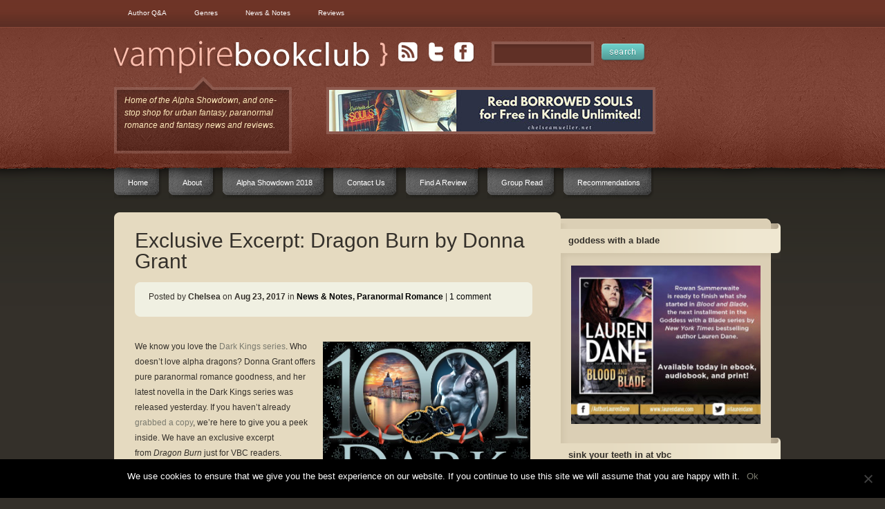

--- FILE ---
content_type: text/html; charset=UTF-8
request_url: http://vampirebookclub.net/exclusive-excerpt-dragon-burn-by-donna-grant/
body_size: 14023
content:
<!DOCTYPE html PUBLIC "-//W3C//DTD XHTML 1.0 Transitional//EN" "http://www.w3.org/TR/xhtml1/DTD/xhtml1-transitional.dtd">
<html xmlns="http://www.w3.org/1999/xhtml" lang="en-US">
<head profile="http://gmpg.org/xfn/11">
<meta http-equiv="Content-Type" content="text/html; charset=UTF-8" />

<link rel="stylesheet" href="http://vampirebookclub.net/wp-content/themes/CherryTruffle/style.css" type="text/css" media="screen" />
<link rel="pingback" href="http://vampirebookclub.net/xmlrpc.php" />
<!--[if IE 7]>
<link rel="stylesheet" type="text/css" media="all" href="http://vampirebookclub.net/wp-content/themes/CherryTruffle/iestyle.css" />
<![endif]-->
<!--[if lt IE 7]>
<link rel="stylesheet" type="text/css" media="all" href="http://vampirebookclub.net/wp-content/themes/CherryTruffle/ie6style-Default.css" />
<script defer type="text/javascript" src="http://vampirebookclub.net/wp-content/themes/CherryTruffle/js/pngfix.js"></script>
<![endif]-->

<script>var et_site_url='http://vampirebookclub.net';var et_post_id='13389';function et_core_page_resource_fallback(a,b){"undefined"===typeof b&&(b=a.sheet.cssRules&&0===a.sheet.cssRules.length);b&&(a.onerror=null,a.onload=null,a.href?a.href=et_site_url+"/?et_core_page_resource="+a.id+et_post_id:a.src&&(a.src=et_site_url+"/?et_core_page_resource="+a.id+et_post_id))}
</script><title>Exclusive Excerpt: Dragon Burn by Donna Grant | Vampire Book Club</title>
<meta name='robots' content='max-image-preview:large' />
<link rel='dns-prefetch' href='//s.w.org' />
<link rel="alternate" type="application/rss+xml" title="Vampire Book Club &raquo; Feed" href="http://vampirebookclub.net/feed/" />
<link rel="alternate" type="application/rss+xml" title="Vampire Book Club &raquo; Comments Feed" href="http://vampirebookclub.net/comments/feed/" />
<link rel="alternate" type="application/rss+xml" title="Vampire Book Club &raquo; Exclusive Excerpt: Dragon Burn by Donna Grant Comments Feed" href="http://vampirebookclub.net/exclusive-excerpt-dragon-burn-by-donna-grant/feed/" />
		<script type="text/javascript">
			window._wpemojiSettings = {"baseUrl":"https:\/\/s.w.org\/images\/core\/emoji\/13.0.1\/72x72\/","ext":".png","svgUrl":"https:\/\/s.w.org\/images\/core\/emoji\/13.0.1\/svg\/","svgExt":".svg","source":{"concatemoji":"http:\/\/vampirebookclub.net\/wp-includes\/js\/wp-emoji-release.min.js?ver=5.7.14"}};
			!function(e,a,t){var n,r,o,i=a.createElement("canvas"),p=i.getContext&&i.getContext("2d");function s(e,t){var a=String.fromCharCode;p.clearRect(0,0,i.width,i.height),p.fillText(a.apply(this,e),0,0);e=i.toDataURL();return p.clearRect(0,0,i.width,i.height),p.fillText(a.apply(this,t),0,0),e===i.toDataURL()}function c(e){var t=a.createElement("script");t.src=e,t.defer=t.type="text/javascript",a.getElementsByTagName("head")[0].appendChild(t)}for(o=Array("flag","emoji"),t.supports={everything:!0,everythingExceptFlag:!0},r=0;r<o.length;r++)t.supports[o[r]]=function(e){if(!p||!p.fillText)return!1;switch(p.textBaseline="top",p.font="600 32px Arial",e){case"flag":return s([127987,65039,8205,9895,65039],[127987,65039,8203,9895,65039])?!1:!s([55356,56826,55356,56819],[55356,56826,8203,55356,56819])&&!s([55356,57332,56128,56423,56128,56418,56128,56421,56128,56430,56128,56423,56128,56447],[55356,57332,8203,56128,56423,8203,56128,56418,8203,56128,56421,8203,56128,56430,8203,56128,56423,8203,56128,56447]);case"emoji":return!s([55357,56424,8205,55356,57212],[55357,56424,8203,55356,57212])}return!1}(o[r]),t.supports.everything=t.supports.everything&&t.supports[o[r]],"flag"!==o[r]&&(t.supports.everythingExceptFlag=t.supports.everythingExceptFlag&&t.supports[o[r]]);t.supports.everythingExceptFlag=t.supports.everythingExceptFlag&&!t.supports.flag,t.DOMReady=!1,t.readyCallback=function(){t.DOMReady=!0},t.supports.everything||(n=function(){t.readyCallback()},a.addEventListener?(a.addEventListener("DOMContentLoaded",n,!1),e.addEventListener("load",n,!1)):(e.attachEvent("onload",n),a.attachEvent("onreadystatechange",function(){"complete"===a.readyState&&t.readyCallback()})),(n=t.source||{}).concatemoji?c(n.concatemoji):n.wpemoji&&n.twemoji&&(c(n.twemoji),c(n.wpemoji)))}(window,document,window._wpemojiSettings);
		</script>
				<link rel="stylesheet" href="http://vampirebookclub.net/wp-content/themes/CherryTruffle/style-Default.css" type="text/css" media="screen" />
	<meta content="CherryTruffle v.6.3.13" name="generator"/><style type="text/css">
img.wp-smiley,
img.emoji {
	display: inline !important;
	border: none !important;
	box-shadow: none !important;
	height: 1em !important;
	width: 1em !important;
	margin: 0 .07em !important;
	vertical-align: -0.1em !important;
	background: none !important;
	padding: 0 !important;
}
</style>
	<link rel='stylesheet' id='wp-block-library-css'  href='http://vampirebookclub.net/wp-includes/css/dist/block-library/style.min.css?ver=5.7.14' type='text/css' media='all' />
<link rel='stylesheet' id='contact-form-7-css'  href='http://vampirebookclub.net/wp-content/plugins/contact-form-7/includes/css/styles.css?ver=5.5.3' type='text/css' media='all' />
<link rel='stylesheet' id='cookie-notice-front-css'  href='http://vampirebookclub.net/wp-content/plugins/cookie-notice/css/front.min.css?ver=2.4.16' type='text/css' media='all' />
<link rel='stylesheet' id='st-widget-css'  href='http://vampirebookclub.net/wp-content/plugins/share-this/css/style.css?ver=5.7.14' type='text/css' media='all' />
<link rel='stylesheet' id='wp-polls-css'  href='http://vampirebookclub.net/wp-content/plugins/wp-polls/polls-css.css?ver=2.77.2' type='text/css' media='all' />
<style id='wp-polls-inline-css' type='text/css'>
.wp-polls .pollbar {
	margin: 1px;
	font-size: 8px;
	line-height: 10px;
	height: 10px;
	background-image: url('http://vampirebookclub.net/wp-content/plugins/wp-polls/images/default_gradient/pollbg.gif');
	border: 1px solid #c8c8c8;
}

</style>
<link rel='stylesheet' id='et-shortcodes-css-css'  href='http://vampirebookclub.net/wp-content/themes/CherryTruffle/epanel/shortcodes/css/shortcodes-legacy.css?ver=6.3.13' type='text/css' media='all' />
<link rel='stylesheet' id='magnific_popup-css'  href='http://vampirebookclub.net/wp-content/themes/CherryTruffle/includes/page_templates/js/magnific_popup/magnific_popup.css?ver=1.3.4' type='text/css' media='screen' />
<link rel='stylesheet' id='et_page_templates-css'  href='http://vampirebookclub.net/wp-content/themes/CherryTruffle/includes/page_templates/page_templates.css?ver=1.8' type='text/css' media='screen' />
<script type='text/javascript' id='cookie-notice-front-js-before'>
var cnArgs = {"ajaxUrl":"http:\/\/vampirebookclub.net\/wp-admin\/admin-ajax.php","nonce":"f572daa24b","hideEffect":"fade","position":"bottom","onScroll":false,"onScrollOffset":100,"onClick":false,"cookieName":"cookie_notice_accepted","cookieTime":2592000,"cookieTimeRejected":2592000,"globalCookie":false,"redirection":false,"cache":false,"revokeCookies":false,"revokeCookiesOpt":"automatic"};
</script>
<script type='text/javascript' src='http://vampirebookclub.net/wp-content/plugins/cookie-notice/js/front.min.js?ver=2.4.16' id='cookie-notice-front-js'></script>
<script type='text/javascript' src='http://vampirebookclub.net/wp-includes/js/jquery/jquery.min.js?ver=3.5.1' id='jquery-core-js'></script>
<script type='text/javascript' src='http://vampirebookclub.net/wp-includes/js/jquery/jquery-migrate.min.js?ver=3.3.2' id='jquery-migrate-js'></script>
<link rel="https://api.w.org/" href="http://vampirebookclub.net/wp-json/" /><link rel="alternate" type="application/json" href="http://vampirebookclub.net/wp-json/wp/v2/posts/13389" /><link rel="EditURI" type="application/rsd+xml" title="RSD" href="http://vampirebookclub.net/xmlrpc.php?rsd" />
<link rel="wlwmanifest" type="application/wlwmanifest+xml" href="http://vampirebookclub.net/wp-includes/wlwmanifest.xml" /> 
<meta name="generator" content="WordPress 5.7.14" />
<link rel="canonical" href="http://vampirebookclub.net/exclusive-excerpt-dragon-burn-by-donna-grant/" />
<link rel='shortlink' href='http://vampirebookclub.net/?p=13389' />
<link rel="alternate" type="application/json+oembed" href="http://vampirebookclub.net/wp-json/oembed/1.0/embed?url=http%3A%2F%2Fvampirebookclub.net%2Fexclusive-excerpt-dragon-burn-by-donna-grant%2F" />
<link rel="alternate" type="text/xml+oembed" href="http://vampirebookclub.net/wp-json/oembed/1.0/embed?url=http%3A%2F%2Fvampirebookclub.net%2Fexclusive-excerpt-dragon-burn-by-donna-grant%2F&#038;format=xml" />
<script charset="utf-8" type="text/javascript">var switchTo5x=true;</script>
<script charset="utf-8" type="text/javascript" src="http://w.sharethis.com/button/buttons.js"></script>
<script charset="utf-8" type="text/javascript">stLight.options({"publisher":"c3fcfefc-1015-4332-a42c-182d3d0016f0"});var st_type="wordpress3.9.2";</script>
<link rel="shortcut icon" href="http://vampirebookclub.net/wp-content/uploads/2013/04/favicon.ico" /><link rel="preload" href="http://vampirebookclub.net/wp-content/themes/CherryTruffle/core/admin/fonts/modules.ttf" as="font" crossorigin="anonymous"><style type="text/css">.recentcomments a{display:inline !important;padding:0 !important;margin:0 !important;}</style>	<style type="text/css">
		#et_pt_portfolio_gallery { margin-left: -41px; }
		.et_pt_portfolio_item { margin-left: 35px; }
		.et_portfolio_small { margin-left: -40px !important; }
		.et_portfolio_small .et_pt_portfolio_item { margin-left: 32px !important; }
		.et_portfolio_large { margin-left: -10px !important; }
		.et_portfolio_large .et_pt_portfolio_item { margin-left: 3px !important; }
	</style>
</head>
<body class="post-template-default single single-post postid-13389 single-format-standard cookies-not-set et_includes_sidebar">
<div id="header">
    <!--This controls the categories navigation bar-->
    <div id="categories">
		<!-- Page Menu -->
					<ul class="nav superfish">
										<li class="cat-item cat-item-108"><a href="http://vampirebookclub.net/category/author-qa/">Author Q&amp;A</a>
</li>
	<li class="cat-item cat-item-1426"><a href="http://vampirebookclub.net/category/genres/">Genres</a>
<ul class='children'>
	<li class="cat-item cat-item-1550"><a href="http://vampirebookclub.net/category/genres/fantasy/">Fantasy</a>
</li>
	<li class="cat-item cat-item-4"><a href="http://vampirebookclub.net/category/genres/paranormal-romance/">Paranormal Romance</a>
</li>
	<li class="cat-item cat-item-2063"><a href="http://vampirebookclub.net/category/genres/sff-romance/">SFF Romance</a>
</li>
	<li class="cat-item cat-item-6"><a href="http://vampirebookclub.net/category/genres/urban-fantasy-2/" title="Urban fantasy is a subset of contemporary fantasy, consisting of magical novels and stories set in contemporary, real-world, urban settings--as opposed to &#039;traditional&#039; fantasy set in wholly imaginary landscapes. The urban fantasy protagonist faces extraordinary circumstances as plots unfold in either open (where magic or paranormal events are commonly accepted to exist) or closed (where magical powers or creatures are concealed) worlds. A romantic subplot may or may not exist within the context of the story.">Urban Fantasy</a>
</li>
	<li class="cat-item cat-item-7"><a href="http://vampirebookclub.net/category/genres/young-adult-2/" title="Novels appropriate for teenage readers.">Young Adult</a>
</li>
</ul>
</li>
	<li class="cat-item cat-item-3"><a href="http://vampirebookclub.net/category/news-notes/">News &amp; Notes</a>
</li>
	<li class="cat-item cat-item-5"><a href="http://vampirebookclub.net/category/reviews/" title="Unless otherwise noted, these reviews do not contain spoilers.">Reviews</a>
</li>
							</ul> <!-- end ul#nav -->
		    </div>
    <!--End category navigation-->
	<div id="header-inside">
		<a href="http://vampirebookclub.net/"><img src="http://vampirebookclub.net/wp-content/uploads/2013/04/VBClogo-long1.png" alt="Vampire Book Club" class="logo"/></a>
					<img src="http://vampirebookclub.net/wp-content/themes/CherryTruffle/images/separate.png" alt="separate" style="float: left; margin: 5px 15px 0px 15px;" />
			<a href="http://www.vampirebookclub.net/feed"><img src="http://vampirebookclub.net/wp-content/themes/CherryTruffle/images/icon-rss.png" alt="rss" class="icon" /></a>			<a href="http://www.twitter.com/ChelseaVBC"><img src="http://vampirebookclub.net/wp-content/themes/CherryTruffle/images/icon-twitter.png" alt="rss" class="icon" /></a>			<a href="http://www.facebook.com/VampireBookClub"><img src="http://vampirebookclub.net/wp-content/themes/CherryTruffle/images/icon-facebook.png" alt="rss" class="icon" /></a>																																						
        			<div class="search_bg">
				<div id="search">
					<form method="get" action="http://vampirebookclub.net/" style="padding:0px 0px 0px 0px; margin:0px 0px 0px 0px">
						<input type="text"  name="s" value=""/>
						<input type="image" class="input" src="http://vampirebookclub.net/wp-content/themes/CherryTruffle/images/search-button.png" value="submit"/>
					</form>
				</div>
			</div>
        
        <div style="clear: both;"></div>
        <div id="slogan">
            Home of the Alpha Showdown, and one-stop shop for urban fantasy, paranormal romance and fantasy news and reviews.        </div>
        			<a href="http://amzn.to/2m252Ng"><img src="http://vampirebookclub.net/wp-content/uploads/2018/05/borrowed-souls-kindle-unlimited-468.jpg" alt="banner ad" class="foursix" /></a>            </div>
</div>
<div style="clear: both;"></div>

<!--This controls pages navigation bar-->
<div id="pages">
			<ul id="nav2" class="nav superfish">
												<li ><a href="http://vampirebookclub.net/">Home</a></li>
				
				<li class="page_item page-item-83 page_item_has_children"><a href="http://vampirebookclub.net/about-2/">About</a>
<ul class='children'>
	<li class="page_item page-item-7089"><a href="http://vampirebookclub.net/about-2/about-vbc/">About VBC</a></li>
	<li class="page_item page-item-3019"><a href="http://vampirebookclub.net/about-2/advertising/">Advertising with Vampire Book Club</a></li>
	<li class="page_item page-item-4505"><a href="http://vampirebookclub.net/about-2/review-policy/">Review Policy</a></li>
</ul>
</li>
<li class="page_item page-item-14121"><a href="http://vampirebookclub.net/alpha-showdown-2018/">Alpha Showdown 2018</a></li>
<li class="page_item page-item-85"><a href="http://vampirebookclub.net/contact-us/">Contact Us</a></li>
<li class="page_item page-item-2355"><a href="http://vampirebookclub.net/reviews-by-author/">Find A Review</a></li>
<li class="page_item page-item-603"><a href="http://vampirebookclub.net/group-read/">Group Read</a></li>
<li class="page_item page-item-1883 page_item_has_children"><a href="http://vampirebookclub.net/recommendations/">Recommendations</a>
<ul class='children'>
	<li class="page_item page-item-4036"><a href="http://vampirebookclub.net/recommendations/paranormal-romance/">Paranormal Romance</a></li>
	<li class="page_item page-item-4028"><a href="http://vampirebookclub.net/recommendations/urban-fantasy/">Urban Fantasy</a></li>
	<li class="page_item page-item-4044"><a href="http://vampirebookclub.net/recommendations/young-adult/">Young Adult</a></li>
</ul>
</li>
					</ul> <!-- end ul#nav -->
	</div>
<!--End pages navigation-->

<div id="wrapper2"  >
	<div id="container2"> <img src="http://vampirebookclub.net/wp-content/themes/CherryTruffle/images/content-top-home-2.gif" alt="logo" style="float: left;" />
    <div id="left-div">
                        <!--Begin Post-->
        <div class="post-wrapper">
                     <h1 class="titles2"><a href="http://vampirebookclub.net/exclusive-excerpt-dragon-burn-by-donna-grant/" rel="bookmark" title="Permanent Link to Exclusive Excerpt: Dragon Burn by Donna Grant">
                Exclusive Excerpt: Dragon Burn by Donna Grant                </a></h1>
            <div style="clear: both;"></div>

                            <div class="post-info">Posted  by <span class="author"><strong>Chelsea</strong></span> on <strong>Aug 23, 2017</strong> in <strong><a href="http://vampirebookclub.net/category/news-notes/" rel="category tag">News &amp; Notes</a>, <a href="http://vampirebookclub.net/category/genres/paranormal-romance/" rel="category tag">Paranormal Romance</a></strong> | <a href="http://vampirebookclub.net/exclusive-excerpt-dragon-burn-by-donna-grant/#comments">1 comment</a>                </div>
                <img src="http://vampirebookclub.net/wp-content/themes/CherryTruffle/images/comment-bottom.gif" alt="logo" style="float: left; margin-bottom: 20px;" />
                <div style="clear: both;"></div>
            
            
            <p><a href="http://amzn.to/2io6WcV"><img loading="lazy" class="alignright wp-image-13390" src="http://vampirebookclub.net/wp-content/uploads/2017/08/DRAGON-BURN-cover-683x1024.jpg" alt="Dragon Burn by Donna Grant // VBC" width="300" height="450" srcset="http://vampirebookclub.net/wp-content/uploads/2017/08/DRAGON-BURN-cover-683x1024.jpg 683w, http://vampirebookclub.net/wp-content/uploads/2017/08/DRAGON-BURN-cover-200x300.jpg 200w, http://vampirebookclub.net/wp-content/uploads/2017/08/DRAGON-BURN-cover-768x1152.jpg 768w, http://vampirebookclub.net/wp-content/uploads/2017/08/DRAGON-BURN-cover-900x1350.jpg 900w, http://vampirebookclub.net/wp-content/uploads/2017/08/DRAGON-BURN-cover.jpg 1800w" sizes="(max-width: 300px) 100vw, 300px" /></a>We know you love the <a href="http://www.vampirebookclub.net/tag/dark-kings/">Dark Kings series</a>. Who doesn’t love alpha dragons? Donna Grant offers pure paranormal romance goodness, and her latest novella in the Dark Kings series was released yesterday. If you haven’t already <a href="http://amzn.to/2io6WcV">grabbed a copy</a>, we’re here to give you a peek inside. We have an exclusive excerpt from <em>Dragon Burn</em> just for VBC readers. Additionally, if you keep on scrollin’, you’ll find links to other blogs hosting more excerpts. Nice, right?</p>
<p style="text-align: left;"><strong>ABOUT DRAGON BURN</strong></p>
<p style="text-align: left;">In this scorching Dark Kings novella, <em>New York Times </em>bestselling author Donna Grant brings together a determined Dragon King used to getting what he wants and an Ice Queen who thaws for no one.</p>
<p style="text-align: left;">Marked by passion.</p>
<p style="text-align: left;">A promise made eons ago sends Sebastian to Italy on the hunt to find an enemy. His quarry proves difficult to locate, but there is someone who can point him in the right direction – a woman as frigid as the north. Using every seductive skill he’s acquired over his immortal life, his seduction begins. Until he discovers that the passion he stirs within her makes him burn for more…</p>
<p style="text-align: left;">Gianna Santini has one love in her life – work. A disastrous failed marriage was evidence enough to realize she was better off on her own. That is until a handsome Scot strolled into her life and literally swept her off her feet. She is unprepared for the blazing passion between them or the truth he exposes. But as her world begins to unravel, she realizes the only one she can depend on is the very one destroying everything – a Dragon King.</p>
<h2 style="text-align: center;">VBC EXCLUSIVE EXCERPT<br />
FROM DRAGON BURN</h2>
<p>Seduction can come upon you like a whisper, brushing against your skin with a subtle promise. It can surround you like warm velvet, its caress provocative and tempting. It can blitz you, overwhelming your senses until there is only one thought—him.</p>
<p>Gianna didn’t know when, she didn’t know how, but Sebastian’s seduction had flooded her like the wispy fingers of mist before effortlessly besieging with the skill of a warlord.</p>
<p>Ever since she found herself in his arms the night before, she hadn’t been able to get him out of her mind. Not even work could shove him aside.</p>
<p>She’d passed the night weighing his offer of spending the day with him. She waffled back and forth until she finally dozed off. When she woke and got into the shower, she still hadn’t come to a decision.</p>
<p>As she’d left her home that morning, she’d told herself she was going for coffee. And ended up at the Piazza San Marco.</p>
<p>With him.</p>
<p>She’d seen him long before he noticed her. It gave her a chance to study him at leisure. He wore black slacks and a button-down in a purple so deep in color it was almost black. The black leather jacket sat upon his wide shoulders like an afterthought instead of a necessity.</p>
<p>The breeze was gentle, ruffling the ends of his golden brown hair that swept atop his shoulders. He studied the architecture around him, not with wonder, but…almost as if it was intruding.</p>
<p>Not once did he appear to notice any of the women who endeavored to capture his attention. Yet he looked down and smiled at the pigeons who came close to him. And he gazed at children with a kind of amazement, like he wasn’t sure what to think of them, but he couldn’t look away.</p>
<p>Like she couldn’t stop staring at him.</p>
<p>Then he turned and locked eyes with her. Her heart had actually tripped over itself. Not once in her life had she ever experienced such a reaction to anything. Chills raced over her body that had nothing to do with the cool temperatures and everything to do with the enigmatic, baffling man who held her utterly spellbound.</p>
<p>His smile was both sensual and secretive. She didn’t remember what he said after he walked to her. It had been a question, and she’d agreed. The next thing she knew, they were having coffee.</p>
<p>To say she was shocked to find herself talking so readily to him was an understatement. What was it about him that made her feel comfortable? Relaxed, even?</p>
<p>As they walked from the café, his hand rested on the small of her back. The pressure of his palm against her was so profound that, for a moment, she wondered if she had on clothes, because it felt as if he were touching her skin.</p>
<p><img loading="lazy" class="aligncenter wp-image-28373" src="http://www.inkslingerpr.com/wp-content/uploads/2017/08/Dragon-Burn-Tour-teaser-1-1024x1019.jpg" alt="" width="600" height="597" /></p>
<h2 style="text-align: center;"><strong>Donna Grant’s DRAGON BURN – Review & Excerpt Tour Schedule:</strong></h2>
<p style="text-align: center;"><strong>August 23<sup>rd</sup></strong></p>
<p style="text-align: center;"><a href="http://angelsguiltypleasures.com" target="_blank" rel="noopener noreferrer">Angel’s Guilty Pleasures</a> – Review & Excerpt</p>
<p style="text-align: center;"><a href="Http://www.rantingsofareadingaddict.com" target="_blank" rel="noopener noreferrer">Rantings of a Reading Addict</a> – Review & Excerpt</p>
<p style="text-align: center;"><a href="http://www.vampirebookclub.net" target="_blank" rel="noopener noreferrer">Vampire Book Club</a> – Excerpt</p>
<p style="text-align: center;"><strong>August 24<sup>th</sup></strong></p>
<p style="text-align: center;"><a href="http://booksdreamslife0829.blogspot.com" target="_blank" rel="noopener noreferrer">Books,Dreams,Life</a> – Excerpt</p>
<p style="text-align: center;"><a href="http://evermorebooks.weebly.com/blog" target="_blank" rel="noopener noreferrer">Evermore Books</a> – Review & Excerpt</p>
<p style="text-align: center;"><a href="http://www.thereadingcafe.com/" target="_blank" rel="noopener noreferrer">The Reading Cafe</a> – Review & Excerpt</p>
<p style="text-align: center;"><strong>August 25<sup>th</sup></strong></p>
<p style="text-align: center;"><a href="http://www.readsAlltheBooks.com" target="_blank" rel="noopener noreferrer">Reads All the Books</a> – Review & Excerpt</p>
<p style="text-align: center;"><a href="http://www.straightshootinbookreviews.com" target="_blank" rel="noopener noreferrer">Straight Shootin’ Book Reviews</a> – Review</p>
<p style="text-align: center;"><a href="http://www.underthecoversbookblog.com" target="_blank" rel="noopener noreferrer">Under the Covers</a> – Review & Excerpt</p>
<p style="text-align: center;"><strong>August 26<sup>th</sup></strong></p>
<p style="text-align: center;"><a href="http://www.brittanysbookblog.com" target="_blank" rel="noopener noreferrer">Brittany’s Book Blog</a> – Excerpt</p>
<p style="text-align: center;"><a href="http://www.wickedcoolflight.net" target="_blank" rel="noopener noreferrer">Wickedcoolflight</a> – Review</p>
<p style="text-align: center;"><strong>August 27<sup>th</sup></strong></p>
<p style="text-align: center;"><a href="http://beckymmoe.com" target="_blank" rel="noopener noreferrer">Becky on Books</a> – Excerpt</p>
<p style="text-align: center;"><a href="http://www.ismellsheep.com/" target="_blank" rel="noopener noreferrer">I Smell Sheep</a> – Excerpt</p>
<p style="text-align: center;"><strong>August 28<sup>th</sup></strong></p>
<p style="text-align: center;"><a href="https://mynookbooksnmore.com/" target="_blank" rel="noopener noreferrer">My Nook, Books & More</a> – Excerpt</p>
<p style="text-align: center;"><a href="http://eaterofbooks.blogspot.com/" target="_blank" rel="noopener noreferrer">The Eater of Books!</a> – Review & Excerpt</p>
<p style="text-align: center;"><strong>August 29<sup>th</sup></strong></p>
<p style="text-align: center;"><a href="http://www.feelthebook.com" target="_blank" rel="noopener noreferrer">Feel the Book</a> – Excerpt</p>
<p style="text-align: center;"><a href="http://www.Read-Love-Blog.com" target="_blank" rel="noopener noreferrer">Read-Love-Blog</a> – Excerpt</p>
<p style="text-align: center;"><a href="http://sweetredreader.blogspot.com" target="_blank" rel="noopener noreferrer">Sweet Red Reads</a> – Review & Excerpt</p>
<p style="text-align: center;"><strong>August 30<sup>th</sup></strong></p>
<p style="text-align: center;"><a href="https://ohmygrowingtbr.com" target="_blank" rel="noopener noreferrer">Oh My Growing TBR</a> – Review & Excerpt</p>
<p style="text-align: center;"><a href="http://www.theromancereviews.com/" target="_blank" rel="noopener noreferrer">The Romance Reviews</a> – Review</p>
<p style="text-align: center;"><a href="http://vsreads.com" target="_blank" rel="noopener noreferrer">V’s Reads</a> – Review & Excerpt</p>
<p style="text-align: center;"><strong>August 31<sup>st</sup></strong></p>
<p style="text-align: center;"><a href="http://reviewsfromtheheart1.com/" target="_blank" rel="noopener noreferrer">Reviews from the Heart</a> – Review & Excerpt</p>
<p style="text-align: center;"><a href="http://wickedfaeriesreviews.blogspot.com" target="_blank" rel="noopener noreferrer">Wicked Faerie’s Tales and Reviews</a> – Excerpt</p>
<p style="text-align: center;"><strong>September 1<sup>st</sup></strong></p>
<p style="text-align: center;"><a href="https://www.gtindiecafe.blogspot.com" target="_blank" rel="noopener noreferrer">G & T’s Indie Café</a> – Excerpt</p>
<p style="text-align: center;"><a href="http://talesfromabookworm.blog" target="_blank" rel="noopener noreferrer">Tales From A Bookworm</a> – Review & Excerpt</p>
<p style="text-align: center;"><a href="http://www.whatisthatbookabout.com" target="_blank" rel="noopener noreferrer">What Is That Book About</a> – Excerpt</p>
<p><img loading="lazy" class="alignleft size-medium wp-image-28367" src="http://www.inkslingerpr.com/wp-content/uploads/2017/08/Donna-Grant-200x300.jpg" alt="" width="200" height="300" /></p>
<p><strong>ABOUT DONNA GRANT</strong></p>
<p>Donna Grant is the <em>New York Times</em> and <em>USA Today</em> bestselling author of the sizzling Dark King series featuring dragons, immortal Highlanders, and the Fae.</p>
<p>She was born and raised in Texas but loves to travel. Her adventures have taken her throughout the United States as well as to Jamaica, Mexico, and Scotland. Growing up on the Texas/Louisiana border, Donna’s Cajun side of the family taught her the “spicy” side of life while her Texas roots gave her two-steppin’ and bareback riding.</p>
<p>Despite deadlines and voracious reading, Donna still manages to keep up with her two children, four cats, and one long haired Chihuahua.</p>
<p style="text-align: center;"><a href="http://www.donnagrant.com/" target="_blank" rel="noopener noreferrer"><strong>Website</strong></a><strong> | </strong><a href="https://www.facebook.com/AuthorDonnaGrant" target="_blank" rel="noopener noreferrer"><strong>Facebook</strong></a><strong> | </strong><a href="https://twitter.com/donna_grant" target="_blank" rel="noopener noreferrer"><strong>Twitter</strong></a><strong> | </strong><a href="http://www.donnagrant.com/newsletter-sign-up/" target="_blank" rel="noopener noreferrer"><strong>Newsletter SignUp</strong></a><strong> |</strong><a href="https://www.goodreads.com/book/show/33361479-dragon-burn" target="_blank" rel="noopener noreferrer"><strong>DRAGON BURN on Goodreads</strong></a></p>
<p class="no-break"><span st_url='http://vampirebookclub.net/exclusive-excerpt-dragon-burn-by-donna-grant/' st_title='Exclusive Excerpt: Dragon Burn by Donna Grant' class='st_facebook_large'></span><span st_via='ChelseaVBC' st_username='ChelseaVBC' st_url='http://vampirebookclub.net/exclusive-excerpt-dragon-burn-by-donna-grant/' st_title='Exclusive Excerpt: Dragon Burn by Donna Grant' class='st_twitter_large'></span><span st_url='http://vampirebookclub.net/exclusive-excerpt-dragon-burn-by-donna-grant/' st_title='Exclusive Excerpt: Dragon Burn by Donna Grant' class='st_plusone_large'></span><span st_url='http://vampirebookclub.net/exclusive-excerpt-dragon-burn-by-donna-grant/' st_title='Exclusive Excerpt: Dragon Burn by Donna Grant' class='st_pinterest_large'></span><span st_url='http://vampirebookclub.net/exclusive-excerpt-dragon-burn-by-donna-grant/' st_title='Exclusive Excerpt: Dragon Burn by Donna Grant' class='st_amazon_wishlist_large'></span><span st_url='http://vampirebookclub.net/exclusive-excerpt-dragon-burn-by-donna-grant/' st_title='Exclusive Excerpt: Dragon Burn by Donna Grant' class='st_sharethis_large'></span><span st_url='http://vampirebookclub.net/exclusive-excerpt-dragon-burn-by-donna-grant/' st_title='Exclusive Excerpt: Dragon Burn by Donna Grant' class='st_email_large'></span></p>
       <div style="clear: both;"></div>
          <center><script async src="//pagead2.googlesyndication.com/pagead/js/adsbygoogle.js"></script>
<!-- single post, bottom -->
<ins class="adsbygoogle"
     style="display:inline-block;width:468px;height:60px"
     data-ad-client="ca-pub-8051856012585077"
     data-ad-slot="1608202588"></ins>
<script>
(adsbygoogle = window.adsbygoogle || []).push({});
</script>
</center>

<p>

<div id="amzn-assoc-ad-9e86e373-0cc2-41c0-ba78-10612e681547"></div><script async src="//z-na.amazon-adsystem.com/widgets/onejs?MarketPlace=US&adInstanceId=9e86e373-0cc2-41c0-ba78-10612e681547"></script>        <div style="clear: both;"></div>
        
            <div class="comment-bg">
                <!-- You can start editing here. -->
	<h3 id="comments">One Response to &#8220;Exclusive Excerpt: Dragon Burn by Donna Grant&#8221;</h3>
	<div style="clear: both;"></div>

	
			<ol class="commentlist clearfix">
					<li class="comment even thread-even depth-1" id="comment-43291">
				<div id="div-comment-43291" class="comment-body">
				<div class="comment-author vcard">
			<img alt='' src='http://1.gravatar.com/avatar/4266b77db965f3bd63bdbd1ff32d222f?s=40&#038;d=identicon&#038;r=pg' srcset='http://1.gravatar.com/avatar/4266b77db965f3bd63bdbd1ff32d222f?s=80&#038;d=identicon&#038;r=pg 2x' class='avatar avatar-40 photo' height='40' width='40' loading='lazy'/>			<cite class="fn"><a href='http://www.inkslingerpr.com' rel='external nofollow ugc' class='url'>Jessica</a></cite> <span class="says">says:</span>		</div>
		
		<div class="comment-meta commentmetadata">
			<a href="http://vampirebookclub.net/exclusive-excerpt-dragon-burn-by-donna-grant/#comment-43291">August 23, 2017 at 12:58 pm</a>		</div>

		<p>Thank you so much! ~Jessica, InkSlinger PR</p>

		<div class="reply"><a rel='nofollow' class='comment-reply-link' href='http://vampirebookclub.net/exclusive-excerpt-dragon-burn-by-donna-grant/?replytocom=43291#respond' data-commentid="43291" data-postid="13389" data-belowelement="div-comment-43291" data-respondelement="respond" data-replyto="Reply to Jessica" aria-label='Reply to Jessica'>Reply</a></div>
				</div>
				</li><!-- #comment-## -->
		</ol>
	
	
			<div id="respond" class="comment-respond">
		<h3 id="reply-title" class="comment-reply-title"><span>Leave a Reply</span> <small><a rel="nofollow" id="cancel-comment-reply-link" href="/exclusive-excerpt-dragon-burn-by-donna-grant/#respond" style="display:none;">Cancel reply</a></small></h3><form action="http://vampirebookclub.net/wp-comments-post.php" method="post" id="commentform" class="comment-form"><p class="comment-notes"><span id="email-notes">Your email address will not be published.</span> Required fields are marked <span class="required">*</span></p><p class="comment-form-comment"><label for="comment">Comment</label> <textarea autocomplete="new-password"  id="a80230ccfd"  name="a80230ccfd"   cols="45" rows="8" maxlength="65525" required="required"></textarea><textarea id="comment" aria-label="hp-comment" aria-hidden="true" name="comment" autocomplete="new-password" style="padding:0 !important;clip:rect(1px, 1px, 1px, 1px) !important;position:absolute !important;white-space:nowrap !important;height:1px !important;width:1px !important;overflow:hidden !important;" tabindex="-1"></textarea><script data-noptimize>document.getElementById("comment").setAttribute( "id", "ada3dc056778e029c467076f5046cf84" );document.getElementById("a80230ccfd").setAttribute( "id", "comment" );</script></p><p class="comment-form-author"><label for="author">Name <span class="required">*</span></label> <input id="author" name="author" type="text" value="" size="30" maxlength="245" required='required' /></p>
<p class="comment-form-email"><label for="email">Email <span class="required">*</span></label> <input id="email" name="email" type="text" value="" size="30" maxlength="100" aria-describedby="email-notes" required='required' /></p>
<p class="comment-form-url"><label for="url">Website</label> <input id="url" name="url" type="text" value="" size="30" maxlength="200" /></p>
<p class="comment-form-cookies-consent"><input id="wp-comment-cookies-consent" name="wp-comment-cookies-consent" type="checkbox" value="yes" /> <label for="wp-comment-cookies-consent">Save my name, email, and website in this browser for the next time I comment.</label></p>
<p class="form-submit"><input name="submit" type="submit" id="submit" class="submit" value="Submit Comment" /> <input type='hidden' name='comment_post_ID' value='13389' id='comment_post_ID' />
<input type='hidden' name='comment_parent' id='comment_parent' value='0' />
</p><p style="display: none;"><input type="hidden" id="akismet_comment_nonce" name="akismet_comment_nonce" value="84cb093320" /></p><p style="display: none !important;"><label>&#916;<textarea name="ak_hp_textarea" cols="45" rows="8" maxlength="100"></textarea></label><input type="hidden" id="ak_js" name="ak_js" value="26"/><script>document.getElementById( "ak_js" ).setAttribute( "value", ( new Date() ).getTime() );</script></p></form>	</div><!-- #respond -->
	<p class="akismet_comment_form_privacy_notice">This site uses Akismet to reduce spam. <a href="https://akismet.com/privacy/" target="_blank" rel="nofollow noopener">Learn how your comment data is processed</a>.</p>                <div style="clear: both;"></div>
            </div>
            <img src="http://vampirebookclub.net/wp-content/themes/CherryTruffle/images/comment-bottom.gif" alt="logo" style="float: left; margin-bottom: 20px;" />
                                </div>
            </div>
    <div id="sidebar">
    <div class="sidebar-box"><span class="sidebar-box-title">Goddess with a Blade</span><a href="http://www.laurendane.com/books/blood-and-blade/"><img width="300" height="251" src="http://vampirebookclub.net/wp-content/uploads/2021/01/laurendanead-2021-300x251.jpg" class="image wp-image-15538  attachment-medium size-medium" alt="Read Lauren Dane&#039;s Blood and Blade!" loading="lazy" style="max-width: 100%; height: auto;" srcset="http://vampirebookclub.net/wp-content/uploads/2021/01/laurendanead-2021-300x251.jpg 300w, http://vampirebookclub.net/wp-content/uploads/2021/01/laurendanead-2021-768x644.jpg 768w, http://vampirebookclub.net/wp-content/uploads/2021/01/laurendanead-2021-900x754.jpg 900w, http://vampirebookclub.net/wp-content/uploads/2021/01/laurendanead-2021.jpg 940w" sizes="(max-width: 300px) 100vw, 300px" /></a></div><div class="sidebar-box"><span class="sidebar-box-title">Sink Your Teeth In at VBC</span><ul id="recentcomments"><li class="recentcomments"><span class="comment-author-link"><a href='http://Nonexistent' rel='external nofollow ugc' class='url'>Frances Archer</a></span> on <a href="http://vampirebookclub.net/10-new-urban-fantasy-series-you-need-to-read/comment-page-1/#comment-45893">10 New Urban Fantasy Series You Need to Read</a></li><li class="recentcomments"><span class="comment-author-link"><a href='http://www.webdesigntrends.us/category/advertising' rel='external nofollow ugc' class='url'>Advertising</a></span> on <a href="http://vampirebookclub.net/may-2021-new-releases-chloe-neill-maggie-stiefvater-chelsea-mueller-victoria-aveyard-zen-cho-alexandra-ivy-and-more/comment-page-1/#comment-45877">May 2021 New Releases: Chloe Neill, Maggie Stiefvater, Chelsea Mueller, Victoria Aveyard, Zen Cho, Alexandra Ivy, and more!</a></li><li class="recentcomments"><span class="comment-author-link">Wrayth</span> on <a href="http://vampirebookclub.net/may-2021-new-releases-chloe-neill-maggie-stiefvater-chelsea-mueller-victoria-aveyard-zen-cho-alexandra-ivy-and-more/comment-page-1/#comment-45873">May 2021 New Releases: Chloe Neill, Maggie Stiefvater, Chelsea Mueller, Victoria Aveyard, Zen Cho, Alexandra Ivy, and more!</a></li><li class="recentcomments"><span class="comment-author-link">Thankful</span> on <a href="http://vampirebookclub.net/may-2021-new-releases-chloe-neill-maggie-stiefvater-chelsea-mueller-victoria-aveyard-zen-cho-alexandra-ivy-and-more/comment-page-1/#comment-45870">May 2021 New Releases: Chloe Neill, Maggie Stiefvater, Chelsea Mueller, Victoria Aveyard, Zen Cho, Alexandra Ivy, and more!</a></li><li class="recentcomments"><span class="comment-author-link">Chelsea / VBC</span> on <a href="http://vampirebookclub.net/january-2021-new-releases-ilona-andrews-brigid-kemmerer-seanan-mcguire-ann-aguirre-hm-long-alexandra-bracken-and-more/comment-page-1/#comment-45865">January 2021 New Releases: Ilona Andrews, Brigid Kemmerer, Seanan McGuire, Ann Aguirre, HM Long, Alexandra Bracken, and more</a></li></ul></div><div class="sidebar-box"><span class="sidebar-box-title">Join the Club</span>			<div class="textwidget"><script src="http://connect.facebook.net/en_US/all.js#xfbml=1"></script><fb:like-box href="http://www.facebook.com/VampireBookClub" width="280" show_faces="true" stream="false" header="true"></fb:like-box>
<p>
<form style="border:1px solid #ccc;padding:3px;text-align:center;" action="http://feedburner.google.com/fb/a/mailverify" method="post" target="popupwindow" onsubmit="window.open('http://feedburner.google.com/fb/a/mailverify?uri=VampireBookClub', 'popupwindow', 'scrollbars=yes,width=550,height=520');return true"><p>Enter your email to subscribe:</p><p><input type="text" style="width:140px" name="email"/></p><input type="hidden" value="VampireBookClub" name="uri"/><input type="hidden" name="loc" value="en_US"/><input type="submit" value="Subscribe" /><p>Delivered by <a href="http://feedburner.google.com" target="_blank" rel="noopener">FeedBurner</a></p></form></div>
		</div><div class="widget_text sidebar-box"><span class="sidebar-box-title"> </span><div class="textwidget custom-html-widget"><iframe src="//rcm-na.amazon-adsystem.com/e/cm?o=1&p=12&l=ur1&category=kuft&banner=07V9YHKS4HY556H67002&f=ifr&linkID=6574f745519f4228a8df72775887a27e&t=vambooclu-20&tracking_id=vambooclu-20" width="300" height="250" scrolling="no" border="0" marginwidth="0" style="border:none;" frameborder="0"></iframe></div></div><div class="sidebar-box"><span class="sidebar-box-title">Top 10 Books of the Year</span><a href="http://vampirebookclub.net/vbcs-best-books-of-2018-v-e-schwab-ilona-andrews-nalini-singh-more/"><img width="250" height="375" src="http://vampirebookclub.net/wp-content/uploads/2019/03/BestBooks2018-250.jpg" class="image wp-image-14882  attachment-full size-full" alt="Vampire Book Club&#039;s Best Books of 2018" loading="lazy" style="max-width: 100%; height: auto;" srcset="http://vampirebookclub.net/wp-content/uploads/2019/03/BestBooks2018-250.jpg 250w, http://vampirebookclub.net/wp-content/uploads/2019/03/BestBooks2018-250-200x300.jpg 200w" sizes="(max-width: 250px) 100vw, 250px" /></a></div><div class="sidebar-box"><span class="sidebar-box-title">Sponsored Ad</span>		<div style="overflow: hidden;">
			<script type="text/javascript"><!--
google_ad_client = "ca-pub-8051856012585077";
/* 200x200, created 8/5/10 */
google_ad_slot = "5698620413";
google_ad_width = 200;
google_ad_height = 200;
//-->
</script>
<script type="text/javascript"
src="http://pagead2.googlesyndication.com/pagead/show_ads.js">
</script>			<div class="clearfix"></div>
		</div> <!-- end adsense -->
	</div></div>    <img src="http://vampirebookclub.net/wp-content/themes/CherryTruffle/images/content-bottom-2.gif" alt="logo" style="float: left;" /> </div>
<div id="footer">
    <div class="footer-box"><h3>Bite Us</h3>			<div class="textwidget"><img src="http://vampirebookclub.net/wp-content/uploads/2011/02/VBC-button-copy.jpg" height="200" width="200" alt="Vampire Book Club: We go for books with bite"></img>
<p>
<textarea rows="3" cols="20" readonly="readonly">
<a href="http://www.vampirebookclub.net"><img src="http://vampirebookclub.net/wp-content/uploads/2011/02/VBC-button-copy.jpg" height=" 200" width="200" alt="VampireBookClub.net"></img></a></textarea></div>
		</div>    <div style="clear: both;"></div>
</div>
<div style="clear: both;"></div>
<div class="bottomfooter">Powered by  <a href="http://www.wordpress.com">WordPress</a> | Designed by  <a href="http://www.elegantthemes.com">Elegant Themes</a> </div>
</div>

<script type="text/javascript" src="http://vampirebookclub.net/wp-content/themes/CherryTruffle/js/superfish.js"></script>
<script type="text/javascript" src="http://vampirebookclub.net/wp-content/themes/CherryTruffle/js/custom.js"></script>
<script type="text/javascript">
	jQuery(function(){
		jQuery('ul.superfish').superfish();
	});
	//<![CDATA[
		jQuery(function(){
			jQuery("ul.nav > li > a > span.sf-sub-indicator").parent().attr("href","#")		});
	//]]>
</script>		<!-- Advertising Manager v3.5.3 (0.227 seconds.) -->
<!-- Powered by WPtouch Pro: 3.8.1 --><script type="text/javascript">

  var _gaq = _gaq || [];
  _gaq.push(['_setAccount', 'UA-16815995-1']);
  _gaq.push(['_setDomainName', 'vampirebookclub.net']);
  _gaq.push(['_setAllowLinker', true]);
  _gaq.push(['_trackPageview']);

  (function() {
    var ga = document.createElement('script'); ga.type = 'text/javascript'; ga.async = true;
    ga.src = ('https:' == document.location.protocol ? 'https://' : 'http://') + 'stats.g.doubleclick.net/dc.js';
    var s = document.getElementsByTagName('script')[0]; s.parentNode.insertBefore(ga, s);
  })();

</script><script type='text/javascript' src='http://vampirebookclub.net/wp-includes/js/comment-reply.min.js?ver=5.7.14' id='comment-reply-js'></script>
<script type='text/javascript' src='http://vampirebookclub.net/wp-includes/js/dist/vendor/wp-polyfill.min.js?ver=7.4.4' id='wp-polyfill-js'></script>
<script type='text/javascript' id='wp-polyfill-js-after'>
( 'fetch' in window ) || document.write( '<script src="http://vampirebookclub.net/wp-includes/js/dist/vendor/wp-polyfill-fetch.min.js?ver=3.0.0"></scr' + 'ipt>' );( document.contains ) || document.write( '<script src="http://vampirebookclub.net/wp-includes/js/dist/vendor/wp-polyfill-node-contains.min.js?ver=3.42.0"></scr' + 'ipt>' );( window.DOMRect ) || document.write( '<script src="http://vampirebookclub.net/wp-includes/js/dist/vendor/wp-polyfill-dom-rect.min.js?ver=3.42.0"></scr' + 'ipt>' );( window.URL && window.URL.prototype && window.URLSearchParams ) || document.write( '<script src="http://vampirebookclub.net/wp-includes/js/dist/vendor/wp-polyfill-url.min.js?ver=3.6.4"></scr' + 'ipt>' );( window.FormData && window.FormData.prototype.keys ) || document.write( '<script src="http://vampirebookclub.net/wp-includes/js/dist/vendor/wp-polyfill-formdata.min.js?ver=3.0.12"></scr' + 'ipt>' );( Element.prototype.matches && Element.prototype.closest ) || document.write( '<script src="http://vampirebookclub.net/wp-includes/js/dist/vendor/wp-polyfill-element-closest.min.js?ver=2.0.2"></scr' + 'ipt>' );( 'objectFit' in document.documentElement.style ) || document.write( '<script src="http://vampirebookclub.net/wp-includes/js/dist/vendor/wp-polyfill-object-fit.min.js?ver=2.3.4"></scr' + 'ipt>' );
</script>
<script type='text/javascript' id='contact-form-7-js-extra'>
/* <![CDATA[ */
var wpcf7 = {"api":{"root":"http:\/\/vampirebookclub.net\/wp-json\/","namespace":"contact-form-7\/v1"}};
/* ]]> */
</script>
<script type='text/javascript' src='http://vampirebookclub.net/wp-content/plugins/contact-form-7/includes/js/index.js?ver=5.5.3' id='contact-form-7-js'></script>
<script type='text/javascript' id='wp-polls-js-extra'>
/* <![CDATA[ */
var pollsL10n = {"ajax_url":"http:\/\/vampirebookclub.net\/wp-admin\/admin-ajax.php","text_wait":"Your last request is still being processed. Please wait a while ...","text_valid":"Please choose a valid poll answer.","text_multiple":"Maximum number of choices allowed: ","show_loading":"1","show_fading":"1"};
/* ]]> */
</script>
<script type='text/javascript' src='http://vampirebookclub.net/wp-content/plugins/wp-polls/polls-js.js?ver=2.77.2' id='wp-polls-js'></script>
<script type='text/javascript' src='http://vampirebookclub.net/wp-content/themes/CherryTruffle/core/admin/js/common.js?ver=4.7.4' id='et-core-common-js'></script>
<script type='text/javascript' src='http://vampirebookclub.net/wp-content/themes/CherryTruffle/includes/page_templates/js/jquery.easing-1.3.pack.js?ver=1.3.4' id='easing-js'></script>
<script type='text/javascript' src='http://vampirebookclub.net/wp-content/themes/CherryTruffle/includes/page_templates/js/magnific_popup/jquery.magnific-popup.js?ver=1.3.4' id='magnific_popup-js'></script>
<script type='text/javascript' id='et-ptemplates-frontend-js-extra'>
/* <![CDATA[ */
var et_ptemplates_strings = {"captcha":"Captcha","fill":"Fill","field":"field","invalid":"Invalid email"};
/* ]]> */
</script>
<script type='text/javascript' src='http://vampirebookclub.net/wp-content/themes/CherryTruffle/includes/page_templates/js/et-ptemplates-frontend.js?ver=1.1' id='et-ptemplates-frontend-js'></script>
<script type='text/javascript' src='http://vampirebookclub.net/wp-includes/js/wp-embed.min.js?ver=5.7.14' id='wp-embed-js'></script>
<div style="max-width:150px;min-height:70px;margin:0 auto;text-align:center;position:relative;">
					<a href=https://malcare.com?src=223889&#038;utm_source=mcbadge&#038;utm_medium=usersite&#038;utm_campaign=badge target="_blank" ><img src="http://vampirebookclub.net/wp-content/plugins/blogvault-real-time-backup/img/malcare-wordpress-security.png" alt="Malcare WordPress Security" /></a></div>
		<!-- Cookie Notice plugin v2.4.16 by Hu-manity.co https://hu-manity.co/ -->
		<div id="cookie-notice" role="dialog" class="cookie-notice-hidden cookie-revoke-hidden cn-position-bottom" aria-label="Cookie Notice" style="background-color: rgba(0,0,0,1);"><div class="cookie-notice-container" style="color: #fff"><span id="cn-notice-text" class="cn-text-container">We use cookies to ensure that we give you the best experience on our website. If you continue to use this site we will assume that you are happy with it.</span><span id="cn-notice-buttons" class="cn-buttons-container"><a href="#" id="cn-accept-cookie" data-cookie-set="accept" class="cn-set-cookie cn-button cn-button-custom button" aria-label="Ok">Ok</a></span><span id="cn-close-notice" data-cookie-set="accept" class="cn-close-icon" title="No"></span></div>
			
		</div>
		<!-- / Cookie Notice plugin --></body></html>

--- FILE ---
content_type: text/html; charset=utf-8
request_url: https://www.google.com/recaptcha/api2/aframe
body_size: 268
content:
<!DOCTYPE HTML><html><head><meta http-equiv="content-type" content="text/html; charset=UTF-8"></head><body><script nonce="qBWnwuIjOuM64iqOC4EiqQ">/** Anti-fraud and anti-abuse applications only. See google.com/recaptcha */ try{var clients={'sodar':'https://pagead2.googlesyndication.com/pagead/sodar?'};window.addEventListener("message",function(a){try{if(a.source===window.parent){var b=JSON.parse(a.data);var c=clients[b['id']];if(c){var d=document.createElement('img');d.src=c+b['params']+'&rc='+(localStorage.getItem("rc::a")?sessionStorage.getItem("rc::b"):"");window.document.body.appendChild(d);sessionStorage.setItem("rc::e",parseInt(sessionStorage.getItem("rc::e")||0)+1);localStorage.setItem("rc::h",'1769912153373');}}}catch(b){}});window.parent.postMessage("_grecaptcha_ready", "*");}catch(b){}</script></body></html>

--- FILE ---
content_type: text/css
request_url: http://vampirebookclub.net/wp-content/themes/CherryTruffle/style-Default.css
body_size: 3715
content:
/*------------------------------------------------*/
/*-----------------[BASIC STYLES]-----------------*/
/*------------------------------------------------*/
body { margin: 0px; padding: 0; color: #34302a; background-color:#34302a; font-family: Arial; font-size: 12px; line-height: 22px; background-image: url(images/bg.gif); background-repeat: repeat-x; }
a:link, a:visited { text-decoration: none; color: #7b7b6f; }
a:hover { color: #3B3B3B; }
a { outline: none; }
h1 { margin: 0px 0px 10px 0px; font-weight: normal; font-size: 30px; }
h2 { margin: 0px 0px 10px 0px; font-weight: normal; font-size: 27px; }
h3 { margin: 0px 0px 10px 0px; font-weight: normal; font-size: 24px; }
ul { line-height: 24px; }


/*------------------------------------------------*/
/*------------------[MAIN LAYOUT]-----------------*/
/*------------------------------------------------*/
.headings { width: 194px; background-color: #ffffff; display: block; height: 28px; font-weight: bold; color: #7b7b6f; padding-left: 20px; padding-top: 3px; clear: both; }
#wrapper2 { width: 950px; margin: auto; padding: 0px 0px 0px 0px; }
.post-wrapper { width: 576px; padding: 0px 30px; }
.rule { clear: both; border-top: 1px solid #ffffff; width: 636px; margin: 15px 0px; float: left; }
#respond h3 { margin-bottom: 10px; }
.home-post-wrap { width: 646px; margin-bottom: 15px; background-image: url(images/home-line.gif); background-position: bottom; background-repeat: no-repeat; float: left; padding-bottom: 15px; }
.post-right { float: left; width: 505px; padding-left: 10px; }
.readmore { background-image: url(images/bullet.gif); background-repeat: no-repeat; background-position: left; float: right; padding-left: 20px; margin-top: 10px; }
.readmore a:link, .readmore a:hover { color: #7b7b6f; }
.foursix { float: left; border: 4px solid #8e5b50; margin: 15px 0px 0px 50px }
blockquote { overflow: auto; padding: 0 10px; margin: 20px 30px; background-color: #f5f5f5; border: 1px solid #e0e0e0; }
#header { width: 100%; top: 0px; height: 263px; background-image: url(images/header-bg.png); background-position: bottom; position: absolute; z-index: 2; }
#header-inside { width: 950px; margin: 0px auto; padding-top: 16px; clear: both; }
#container { float: left; width: 950px; background-image: url(images/content-bg.gif); }
#container2 { float: left; width: 950px; background-image: url(images/content-bg-2.gif); }
#left-div { width: 646px; float: left; }
#left-inside { float: left; padding: 0px 0px 0px 19px; }
.adwrap { margin-left: 10px; float: left; padding: 5px 0px; }
.adwrap a, .adwrap a:hover, .adwrap a:visited { margin-right: 5px; margin-bottom: 5px; display: block; float: left; }
.bottomfooter { clear: both; margin-bottom: 20px; margin-top: 20px; float: left; font-size: 10px; width: 636px; color: #88847d; }
.bottomfooter a:link, .bottomfooter a:visited { color: #fff; }
#about-image { float: left; display: inline; margin-right: 10px; border: 5px solid #e5dac0; }
.thumbnail { border: 8px solid #f1ead4; float: left; margin-right: 10px; display: inline; }
.comment-bg { background-image: url(images/comment-top.gif); background-position: top; background-repeat: no-repeat; background-color: #f0f0e2; width: 535px; padding: 0px 20px; margin-top: 30px; }
.post-info { background-image: url(images/comment-top.gif); background-position: top; background-repeat: no-repeat; background-color: #f0f0e2; width: 535px; padding: 10px 20px; }
.post-info a:link, .post-info a:hover, .post-info a:visited { color: 	#000; }
.logo { float: left; border: none; }
.icon { float: left; margin-right: 14px; border: none; margin-top: 5px; }
#slogan { background-image: url(images/slogan-bg.gif); padding: 25px 15px 0px 15px; width: 227px; height: 86px; float: left; font-size: 12px; color: #ffebbc; font-style: italic; overflow: hidden; line-height: 18px; }
.author-link a:link, .author-link a:visited { background-color: #b8ad93; font-weight: bold; text-transform: lowercase; font-size: 11px; display: block; padding: 2px 10px; color: #fff; float: left; margin: 0px 4px 4px 0px; }
.author-link a:hover { background-color: #aba085; }
.current-category { background-color: #f1ead4; color: #7b7b6f; border: 1px solid #ffffff; padding: 5px; display: block; margin-bottom: 20px; margin-top: 0px; width: 500px; margin-left: 110px; }
.featured { background-color: #e5dac0; width: 636px; margin-top: 20px; }
.featured-categories { float: left; }
.featured-categories ul, .featured-categories li { list-style: none; float: left; margin: 0px; padding: 0px; }
.featured-categories a:link, .featured-categories a:visited { background-color: #60aea9; font-weight: bold; text-transform: lowercase; font-size: 11px; display: block; padding: 2px 10px; color: #fff; float: left; margin: 0px 4px 4px 0px; }
.featured-categories a:hover { background-color: #5cbdb7; }


/*------------------------------------------------*/
/*---------------------[TITLES]-------------------*/
/*------------------------------------------------*/
.titles a:link, .titles a:visited, .titles a:active { text-decoration: none; font-size: 30px; line-height: 30px; font-family: Arial; margin-top: 10px; color: #34302a; float: left; margin-bottom: 15px; clear: both; }
.titles2 a:link, .titles2 a:visited, .titles2 a:active { text-decoration: none; font-size: 30px; line-height: 30px; font-family: Arial; margin-top: 0px; color: #34302a; float: left; margin-bottom: 15px; clear: both; }


/*------------------------------------------------*/
/*--------------------[COMMENTS]------------------*/
/*------------------------------------------------*/
.commentmetadata { text-transform: uppercase; color: #abab91; font-size: 12px; text-transform: uppercase; margin-top: 10px; }
#comments { margin-top: 30px; float: left; }
.commentmetadata a:link, .commentmetadata a:hover, .commentmetadata a:visited { color: #abab91; }
.fn, .fn a:link, .fn a:hover, .fn a:visited, .says { color: #e56100; font-family: Georgia; font-size: 17px; font-style: normal; }
.avatar { border: 5px solid #ffffff; margin-bottom: -15px; margin-right: 10px; width: 40px; height: 40px; }
.comment, .pingback { border-bottom: 1px solid #d2d2b8; margin-bottom: 15px; float: left; clear: both; width: 100%; list-style: none; }
.children .comment { border-top: 1px solid #d2d2b8; border-bottom: none; padding-top: 15px; margin-bottom: 0px; }
.comment-reply-link, .comment-reply-link:visited { color: #fff !important; display: block; font-weight: bold; background-color: #60aea9; padding: 2px 7px; float: right; text-transform: lowercase; font-size: 11px; margin-bottom: 10px; margin-top: -10px; }
.commentlist { float: left; margin-left: 0px; padding-left: 10px; }
.comment-reply-link:hover { background-color: #5cbdb7; color: #e5dac0; }
.cancel-comment-reply a:link, .cancel-comment-reply a:visited { color: #e5dac0 !important; display: block; font-weight: bold; background-color: #60aea9; padding: 0px 5px; text-transform: lowercase; font-size: 10px; float: left; clear: both; }
#commentform { clear: both; float: left; }
.cancel-comment-reply a:hover { background-color: #5cbdb7; color: #e5dac0; }


/*------------------------------------------------*/
/*-----------------[COMMENT FORM]-----------------*/
/*------------------------------------------------*/
#commentform { margin: 10px 0px 0px 20px; }
#commentform textarea { background: #f8f7f6; border: 1px solid #d6d3d3; width: 350px; padding: 10px; }
#commentform #email { font-size: 13px; background: #f8f7f6; border: 1px solid #d6d3d3; width: 220px; height: 20px; padding-left: 10px; padding-top: 6px; }
#commentform #author { font-size: 13px; background: #f8f7f6; border: 1px solid #d6d3d3; width: 220px; height: 20px; padding-left: 10px; padding-top: 6px; }
#commentform #url { font-size: 13px; background: #f8f7f6; border: 1px solid #d6d3d3; width: 220px; height: 20px; padding-left: 10px; padding-top: 6px; }
#commentform input { margin-bottom: 3px; }


/*------------------------------------------------*/
/*-------------[CATEGORIES NAVIGATION]------------*/
/*------------------------------------------------*/
#categories { width: 100%; float: left; background-color: #6c3326; background-image: url(images/categories-bg.gif); height: 40px; margin-top: 0px; clear: both; }
#categories ul { margin: 0px auto; padding-left: 0px; list-style-type: none; list-style-image: none; width: 950px; }
#categories ul li { float: left; display: block; padding-left: 0px; height: 39px; }
#categories ul li a:link, #categories ul li a:visited, #categories ul li a:active { height: 25px; display: block; color: #fff; font-size: 10px; padding: 7px 20px; float: left; margin: 0px; }
#categories ul li a:hover { background-color: #8c4a3b; }

		/*-------------[DROPDOWN MENU]------------*/
		.nav, .nav * { padding:0; list-style:none; }
		.nav ul { position:absolute; top:-999em; width: 220px !important; }
		.nav li { float:left; position:relative; z-index:99; }
		.nav a { display:block; }
		.nav ul li { width: 100%; }
		.nav li:hover ul, ul.nav li.sfHover ul { left:0px; top:39px; }
		.nav li:hover li ul, .nav li.sfHover li ul { top:-999em; }
		.nav li li:hover ul, ul.nav li li.sfHover ul { left:220px; top:0px; }
		.nav li:hover ul, .nav li li:hover ul { top: -999em; }
		.nav li li { display: block; padding: 0px; height: auto !important; background-color: #8c4a3b; width: 180px; }
		.nav li:hover { background-color: #8c4a3b; }
		.nav li li a:link, .nav li li a:visited { width: 180px; display: block; height: auto !important; background-color: #8c4a3b; }
		.nav li li a:hover { background-color: #9e5747 !important; }


/*------------------------------------------------*/
/*---------------[PAGES NAVIGATION]---------------*/
/*------------------------------------------------*/
#pages { width: 950px; height: 57px; margin: 230px auto 20px auto; position: relative; z-index: 1; }
#pages ul { list-style-type: none; float: left; height: 57px; width: 950px; padding: 0px 0px 0px 0px; margin: 0px 0px; }
#pages ul li { float: left; display: block; height: 57px; padding: 0px; margin: 0px 10px 0px 0px; background-image: url(images/button-left.gif); background-position: bottom left; }
#pages ul li:hover { background-image: url(images/button-hover-left.gif); background-position: bottom left; }
#pages ul li a:link, #pages ul li a:visited, #pages ul li a:active { float: left; color: #fff; display: block; height: 36px; font-size: 11px; padding: 22px 20px 0px 20px; margin: 0px; background-image: url(images/button-right.png); background-position: bottom right; background-repeat: no-repeat; }
#pages ul li:hover a:link, #pages ul li:hover a:visited { background-image: url(images/button-hover-right.png); }
#pages ul li a:hover { background-image: url(images/button-hover-right.png); background-position: bottom right; background-repeat: no-repeat; }
#pages .home a:link, #pages .home a:visited, #pages .current_page_item a:link, #pages .current_page_item a:visited { background-image: url(images/button-hover-right.png); background-position: right; background-repeat: no-repeat; }
#pages .home, #pages .current_page_item { background-image: url(images/button-hover-left.gif); }

		/*-------------[DROPDOWN MENU]------------*/
		#nav2 ul { border-bottom: 4px solid #ebe9d8; width: 220px; }
		#nav2 li { z-index: 100; }
		#nav2 li li { z-index: 200; }
		#nav2 li:hover ul, ul#nav2 li.sfHover ul { top:52px; padding-top: 12px; background-image: url(images/ul-top.gif); background-repeat: no-repeat; width: 220px; border-bottom: 4px solid #18877c; }
		#nav2 li:hover ul li ul, ul#nav2 li.sfHover ul li ul { background-image: none; padding-top: 0px; }
		#nav2 li:hover ul li:hover ul { top:0px; }
		#nav2 li li a:link, #nav2 li li a:visited { height: 35px; padding: 10px 20px 0px 20px; }
		#nav2 li:hover { background-color: #1dae9f !important; z-index: 200; }
		#nav2 li li:hover, #nav2 li li { margin-top: 0px !important; }
		#nav2 li li a:hover { background-color: #1dae9f !important; }
		#nav2 li li a:link, #nav2 li li a:visited { background-color: #1a968a; padding-bottom: 8px; background-image: none !important; }


/*------------------------------------------------*/
/*------------[CAPTIONS AND ALIGNMENTS]-----------*/
/*------------------------------------------------*/
.aligncenter, div.aligncenter { display: block; margin-left: auto; margin-right: auto; }
.wp-caption { border: 1px solid #ddd; text-align: center; background-color: #f3f3f3; padding-top: 4px; margin: 10px; }
.wp-caption img { margin: 0; padding: 0; border: 0 none; }
.wp-caption p.wp-caption-text { font-size: 12px; line-height: 17px; padding: 0 4px 5px; margin: 0; }
p img { padding: 0; max-width: 100%; }
img.centered { display: block; margin-left: auto; margin-right: auto; }
img.alignright { padding: 4px; margin: 0 0 2px 7px; display: inline; }
img.alignleft { padding: 4px; margin: 0 7px 2px 0; display: inline; }
.alignright { float: right; }
.alignleft { float: left }


/*------------------------------------------------*/
/*---------------------[DATE]---------------------*/
/*------------------------------------------------*/
.home-post-wrap .date { width: 109px; background-image: url(images/date.gif); background-repeat: no-repeat; float: left; }
.home-post-wrap .month { display: block; color: #a89f8b; font-size: 18px; text-transform: uppercase; margin: 0px auto 10px auto; width: 50px; }
.home-post-wrap .day { display: block; font-size: 40px; margin: 0px auto; width: 50px; line-height: 40px; }


/*------------------------------------------------*/
/*-------------------[SIDEBAR]--------------------*/
/*------------------------------------------------*/
#sidebar { float: right; width: 304px; overflow: visible; }
		.sidebar-box { padding: 0px 15px; margin-bottom: 20px; float: right; width: 274px; }
				.sidebar-box ul li a:link, .sidebar-box ul li a:visited, .sidebar-box ul li a:active { color: #34302a; background-image: url(images/bullet.gif); background-repeat: no-repeat; background-position: left; padding-left: 20px; }
				.sidebar-box ul li { margin: 5px 3px 3px 5px; clear: both; }
				.sidebar-box ul { list-style-image: none; list-style-type: none; clear: both; margin-left: 0px; padding-left: 30px; margin-top: 0px; padding-top: 0px; width: 264px; }
				.sidebar-box ul li a:hover { color: #34302a; }
				.sidebar-box-title { font-size: 13px; background-image: url(images/sidebar-h2.gif); background-repeat: no-repeat; height: 37px; width: 296px; padding: 14px 11px 0px 11px; text-transform: lowercase; margin: 0px 0px 10px -15px; float: left; font-weight: bold; }


/*------------------------------------------------*/
/*--------------------[FOOTER]--------------------*/
/*------------------------------------------------*/
#footer { clear: both; float: left; width: 618px; padding-left: 28px; color: #88847d; padding-top: 20px; font-size: 11px; background-color: #25221d; background-image: url(images/footer-bottom.gif); background-repeat: no-repeat; background-position: bottom; }
		.footer-box { float: left; width: 180px; margin-right: 23px; margin-bottom: 20px; }
		.footer-box ul { list-style: none; margin: 0px; padding-left: 0px; }
		.footer-box li { margin-bottom: 10px; }
		.footer-box h3 { color: #709e8a; font-family: Georgia; margin-bottom: 15px; font-size: 18px; }
		#footer a:link, #footer a:hover, #footer a:visited { color: #88847d; font-size: 11px; }


/*------------------------------------------------*/
/*--------------------[SEARCH]--------------------*/
/*------------------------------------------------*/
.search_bg { float: left; margin-left: 10px; }
#search { color:#FFFFFF; padding:0; }
#search input { background: transparent; font-size:11px; color:#FFF; font-family:Tahoma, arial, verdana, courier; width:130px; background-image: url(images/search-bg.gif); background-repeat: repeat-x; background-position: top; background-color: #603026; height:20px; vertical-align:middle; margin: 0px; padding:7px 5px 0px 5px; border: 4px solid #8e5b50; }
#search .input { width:66px; height:28px; background:none; border:none; vertical-align:middle; margin:5px 0px 0px 0px; padding:0; margin-left: 20px; }
#searchform { margin-right: 20px; margin-bottom: 15px; }


/*------------------------------------------------*/
/*-------------------[PAGE NAVI]------------------*/
/*------------------------------------------------*/
.wp-pagenavi { margin-bottom: 15px !important; }
.wp-pagenavi a, .wp-pagenavi a:link { padding: 5px 7px !important; margin: 2px !important; text-decoration: none !important; border: 1px solid #a09479 !important; color: #FFF !important; background-color: #b8ad93 !important; }
.wp-pagenavi a:visited { padding: 5px 7px !important; margin: 2px !important; text-decoration: none !important; border: 1px solid #a09479 !important; color: #FFF !important; background-color: #b8ad93 !important; }
.wp-pagenavi a:hover { border: 1px solid #418f8a !important; color: #FFF !important; background-color: #60aea9 !important; }
.wp-pagenavi a:active { padding: 5px 7px !important; margin: 2px !important; text-decoration: none !important; border: 1px solid #a09479 !important; color: #FFF !important; background-color: #b8ad93 !important; }
.wp-pagenavi span.pages { padding: 5px 7px !important; margin: 2px 2px 2px 2px !important; color: #000000 !important; border: 1px solid #a09479 !important; color: #FFF !important; background-color: #b8ad93 !important; }
.wp-pagenavi span.current { padding: 5px 7px !important; margin: 2px !important; font-weight: bold !important; border: 1px solid #418f8a !important; color: #FFF !important; background-color: #60aea9 !important; }
.wp-pagenavi span.extend { padding: 5px 7px !important; margin: 2px !important; border: 1px solid #418f8a !important; color: #FFF !important; background-color: #60aea9 !important; }


/*------------------------------------------------*/
.no_sidebar .post-wrapper{width: 890px !important;}
.no_sidebar #container2{background-image: url("images/content-bg-2-full.gif") !important;}
.no_sidebar #footer {width: 922px !important; background-image: url("images/footer-bottom-full.gif") !important;}

#search .input { border: medium none !important; }
.et_pt_gallery_entry { margin: 0 0 32px 72px !important; }
.et-protected-form p { margin-bottom: -10px !important; }
p#et-search-title { margin-top: 0 !important; }
p#et-search-word { margin-bottom: -15px !important; margin-top: 0 !important; }

#comment-wrap .navigation { padding: 10px 0; }
	.nav-previous { float: left; }
	.nav-next { float: right; }
h3#reply-title small { display: block; }
	h3#reply-title small a { font-size: 11px; padding: 3px 0px 0px 0; margin-left: 0 !important; margin-top: 10px !important; }
#commentform input[type=text] { width: 40%; display: block; padding: 5px; }

.commentlist #respond h3, .commentlist #respond a { margin-left: 0; }
p.logged-in-as a { margin-left: 0 !important; }
#commentform { margin: 10px 0px 0px 0px; }
#commentform textarea#comment { width: 90%; }
.commentlist #respond textarea#comment { width: 95%; }
.commentlist #respond input[type=text] { width: 40%; display: block; padding: 5px; }
.navigation { padding-right: 2px; }
	#respond #commentform { margin-top: 0px; }
#respond h3 { margin-bottom: 0; }
.et_embedded_videos { display: none !important; }

--- FILE ---
content_type: text/javascript
request_url: http://vampirebookclub.net/wp-content/themes/CherryTruffle/js/custom.js
body_size: 165
content:
jQuery(function(){
	jQuery(".sidebar-box ul li a").hover(function(){
		jQuery(this).animate({
			marginLeft: "20px"
		}, 250);
	}, function(){
		jQuery(this).stop().animate({
			marginLeft: "0px"
		}, 250);
	});
	jQuery("#pages ul li").hover(function(){
		jQuery(this).animate({
			marginTop: "10px"
		}, 250);
	}, function(){
		jQuery(this).animate({
			marginTop: "0px"
		}, 250);
	});
});